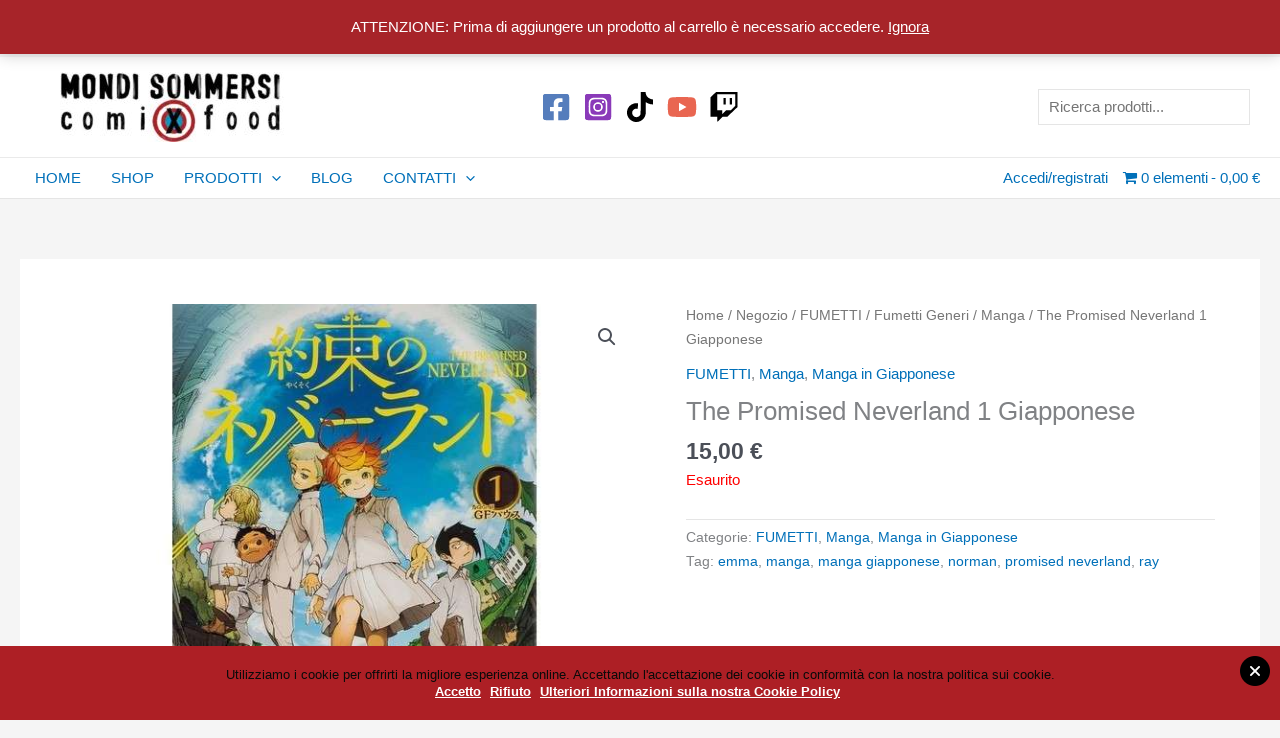

--- FILE ---
content_type: text/html; charset=utf-8
request_url: https://www.google.com/recaptcha/api2/anchor?ar=1&k=6LcJF9wZAAAAAL-aCIG0i8CfQXf4qiAjrzN6ednO&co=aHR0cHM6Ly9tb25kaXNvbW1lcnNpLmJpejo0NDM.&hl=en&v=PoyoqOPhxBO7pBk68S4YbpHZ&size=invisible&anchor-ms=20000&execute-ms=30000&cb=h17apto69j5f
body_size: 48753
content:
<!DOCTYPE HTML><html dir="ltr" lang="en"><head><meta http-equiv="Content-Type" content="text/html; charset=UTF-8">
<meta http-equiv="X-UA-Compatible" content="IE=edge">
<title>reCAPTCHA</title>
<style type="text/css">
/* cyrillic-ext */
@font-face {
  font-family: 'Roboto';
  font-style: normal;
  font-weight: 400;
  font-stretch: 100%;
  src: url(//fonts.gstatic.com/s/roboto/v48/KFO7CnqEu92Fr1ME7kSn66aGLdTylUAMa3GUBHMdazTgWw.woff2) format('woff2');
  unicode-range: U+0460-052F, U+1C80-1C8A, U+20B4, U+2DE0-2DFF, U+A640-A69F, U+FE2E-FE2F;
}
/* cyrillic */
@font-face {
  font-family: 'Roboto';
  font-style: normal;
  font-weight: 400;
  font-stretch: 100%;
  src: url(//fonts.gstatic.com/s/roboto/v48/KFO7CnqEu92Fr1ME7kSn66aGLdTylUAMa3iUBHMdazTgWw.woff2) format('woff2');
  unicode-range: U+0301, U+0400-045F, U+0490-0491, U+04B0-04B1, U+2116;
}
/* greek-ext */
@font-face {
  font-family: 'Roboto';
  font-style: normal;
  font-weight: 400;
  font-stretch: 100%;
  src: url(//fonts.gstatic.com/s/roboto/v48/KFO7CnqEu92Fr1ME7kSn66aGLdTylUAMa3CUBHMdazTgWw.woff2) format('woff2');
  unicode-range: U+1F00-1FFF;
}
/* greek */
@font-face {
  font-family: 'Roboto';
  font-style: normal;
  font-weight: 400;
  font-stretch: 100%;
  src: url(//fonts.gstatic.com/s/roboto/v48/KFO7CnqEu92Fr1ME7kSn66aGLdTylUAMa3-UBHMdazTgWw.woff2) format('woff2');
  unicode-range: U+0370-0377, U+037A-037F, U+0384-038A, U+038C, U+038E-03A1, U+03A3-03FF;
}
/* math */
@font-face {
  font-family: 'Roboto';
  font-style: normal;
  font-weight: 400;
  font-stretch: 100%;
  src: url(//fonts.gstatic.com/s/roboto/v48/KFO7CnqEu92Fr1ME7kSn66aGLdTylUAMawCUBHMdazTgWw.woff2) format('woff2');
  unicode-range: U+0302-0303, U+0305, U+0307-0308, U+0310, U+0312, U+0315, U+031A, U+0326-0327, U+032C, U+032F-0330, U+0332-0333, U+0338, U+033A, U+0346, U+034D, U+0391-03A1, U+03A3-03A9, U+03B1-03C9, U+03D1, U+03D5-03D6, U+03F0-03F1, U+03F4-03F5, U+2016-2017, U+2034-2038, U+203C, U+2040, U+2043, U+2047, U+2050, U+2057, U+205F, U+2070-2071, U+2074-208E, U+2090-209C, U+20D0-20DC, U+20E1, U+20E5-20EF, U+2100-2112, U+2114-2115, U+2117-2121, U+2123-214F, U+2190, U+2192, U+2194-21AE, U+21B0-21E5, U+21F1-21F2, U+21F4-2211, U+2213-2214, U+2216-22FF, U+2308-230B, U+2310, U+2319, U+231C-2321, U+2336-237A, U+237C, U+2395, U+239B-23B7, U+23D0, U+23DC-23E1, U+2474-2475, U+25AF, U+25B3, U+25B7, U+25BD, U+25C1, U+25CA, U+25CC, U+25FB, U+266D-266F, U+27C0-27FF, U+2900-2AFF, U+2B0E-2B11, U+2B30-2B4C, U+2BFE, U+3030, U+FF5B, U+FF5D, U+1D400-1D7FF, U+1EE00-1EEFF;
}
/* symbols */
@font-face {
  font-family: 'Roboto';
  font-style: normal;
  font-weight: 400;
  font-stretch: 100%;
  src: url(//fonts.gstatic.com/s/roboto/v48/KFO7CnqEu92Fr1ME7kSn66aGLdTylUAMaxKUBHMdazTgWw.woff2) format('woff2');
  unicode-range: U+0001-000C, U+000E-001F, U+007F-009F, U+20DD-20E0, U+20E2-20E4, U+2150-218F, U+2190, U+2192, U+2194-2199, U+21AF, U+21E6-21F0, U+21F3, U+2218-2219, U+2299, U+22C4-22C6, U+2300-243F, U+2440-244A, U+2460-24FF, U+25A0-27BF, U+2800-28FF, U+2921-2922, U+2981, U+29BF, U+29EB, U+2B00-2BFF, U+4DC0-4DFF, U+FFF9-FFFB, U+10140-1018E, U+10190-1019C, U+101A0, U+101D0-101FD, U+102E0-102FB, U+10E60-10E7E, U+1D2C0-1D2D3, U+1D2E0-1D37F, U+1F000-1F0FF, U+1F100-1F1AD, U+1F1E6-1F1FF, U+1F30D-1F30F, U+1F315, U+1F31C, U+1F31E, U+1F320-1F32C, U+1F336, U+1F378, U+1F37D, U+1F382, U+1F393-1F39F, U+1F3A7-1F3A8, U+1F3AC-1F3AF, U+1F3C2, U+1F3C4-1F3C6, U+1F3CA-1F3CE, U+1F3D4-1F3E0, U+1F3ED, U+1F3F1-1F3F3, U+1F3F5-1F3F7, U+1F408, U+1F415, U+1F41F, U+1F426, U+1F43F, U+1F441-1F442, U+1F444, U+1F446-1F449, U+1F44C-1F44E, U+1F453, U+1F46A, U+1F47D, U+1F4A3, U+1F4B0, U+1F4B3, U+1F4B9, U+1F4BB, U+1F4BF, U+1F4C8-1F4CB, U+1F4D6, U+1F4DA, U+1F4DF, U+1F4E3-1F4E6, U+1F4EA-1F4ED, U+1F4F7, U+1F4F9-1F4FB, U+1F4FD-1F4FE, U+1F503, U+1F507-1F50B, U+1F50D, U+1F512-1F513, U+1F53E-1F54A, U+1F54F-1F5FA, U+1F610, U+1F650-1F67F, U+1F687, U+1F68D, U+1F691, U+1F694, U+1F698, U+1F6AD, U+1F6B2, U+1F6B9-1F6BA, U+1F6BC, U+1F6C6-1F6CF, U+1F6D3-1F6D7, U+1F6E0-1F6EA, U+1F6F0-1F6F3, U+1F6F7-1F6FC, U+1F700-1F7FF, U+1F800-1F80B, U+1F810-1F847, U+1F850-1F859, U+1F860-1F887, U+1F890-1F8AD, U+1F8B0-1F8BB, U+1F8C0-1F8C1, U+1F900-1F90B, U+1F93B, U+1F946, U+1F984, U+1F996, U+1F9E9, U+1FA00-1FA6F, U+1FA70-1FA7C, U+1FA80-1FA89, U+1FA8F-1FAC6, U+1FACE-1FADC, U+1FADF-1FAE9, U+1FAF0-1FAF8, U+1FB00-1FBFF;
}
/* vietnamese */
@font-face {
  font-family: 'Roboto';
  font-style: normal;
  font-weight: 400;
  font-stretch: 100%;
  src: url(//fonts.gstatic.com/s/roboto/v48/KFO7CnqEu92Fr1ME7kSn66aGLdTylUAMa3OUBHMdazTgWw.woff2) format('woff2');
  unicode-range: U+0102-0103, U+0110-0111, U+0128-0129, U+0168-0169, U+01A0-01A1, U+01AF-01B0, U+0300-0301, U+0303-0304, U+0308-0309, U+0323, U+0329, U+1EA0-1EF9, U+20AB;
}
/* latin-ext */
@font-face {
  font-family: 'Roboto';
  font-style: normal;
  font-weight: 400;
  font-stretch: 100%;
  src: url(//fonts.gstatic.com/s/roboto/v48/KFO7CnqEu92Fr1ME7kSn66aGLdTylUAMa3KUBHMdazTgWw.woff2) format('woff2');
  unicode-range: U+0100-02BA, U+02BD-02C5, U+02C7-02CC, U+02CE-02D7, U+02DD-02FF, U+0304, U+0308, U+0329, U+1D00-1DBF, U+1E00-1E9F, U+1EF2-1EFF, U+2020, U+20A0-20AB, U+20AD-20C0, U+2113, U+2C60-2C7F, U+A720-A7FF;
}
/* latin */
@font-face {
  font-family: 'Roboto';
  font-style: normal;
  font-weight: 400;
  font-stretch: 100%;
  src: url(//fonts.gstatic.com/s/roboto/v48/KFO7CnqEu92Fr1ME7kSn66aGLdTylUAMa3yUBHMdazQ.woff2) format('woff2');
  unicode-range: U+0000-00FF, U+0131, U+0152-0153, U+02BB-02BC, U+02C6, U+02DA, U+02DC, U+0304, U+0308, U+0329, U+2000-206F, U+20AC, U+2122, U+2191, U+2193, U+2212, U+2215, U+FEFF, U+FFFD;
}
/* cyrillic-ext */
@font-face {
  font-family: 'Roboto';
  font-style: normal;
  font-weight: 500;
  font-stretch: 100%;
  src: url(//fonts.gstatic.com/s/roboto/v48/KFO7CnqEu92Fr1ME7kSn66aGLdTylUAMa3GUBHMdazTgWw.woff2) format('woff2');
  unicode-range: U+0460-052F, U+1C80-1C8A, U+20B4, U+2DE0-2DFF, U+A640-A69F, U+FE2E-FE2F;
}
/* cyrillic */
@font-face {
  font-family: 'Roboto';
  font-style: normal;
  font-weight: 500;
  font-stretch: 100%;
  src: url(//fonts.gstatic.com/s/roboto/v48/KFO7CnqEu92Fr1ME7kSn66aGLdTylUAMa3iUBHMdazTgWw.woff2) format('woff2');
  unicode-range: U+0301, U+0400-045F, U+0490-0491, U+04B0-04B1, U+2116;
}
/* greek-ext */
@font-face {
  font-family: 'Roboto';
  font-style: normal;
  font-weight: 500;
  font-stretch: 100%;
  src: url(//fonts.gstatic.com/s/roboto/v48/KFO7CnqEu92Fr1ME7kSn66aGLdTylUAMa3CUBHMdazTgWw.woff2) format('woff2');
  unicode-range: U+1F00-1FFF;
}
/* greek */
@font-face {
  font-family: 'Roboto';
  font-style: normal;
  font-weight: 500;
  font-stretch: 100%;
  src: url(//fonts.gstatic.com/s/roboto/v48/KFO7CnqEu92Fr1ME7kSn66aGLdTylUAMa3-UBHMdazTgWw.woff2) format('woff2');
  unicode-range: U+0370-0377, U+037A-037F, U+0384-038A, U+038C, U+038E-03A1, U+03A3-03FF;
}
/* math */
@font-face {
  font-family: 'Roboto';
  font-style: normal;
  font-weight: 500;
  font-stretch: 100%;
  src: url(//fonts.gstatic.com/s/roboto/v48/KFO7CnqEu92Fr1ME7kSn66aGLdTylUAMawCUBHMdazTgWw.woff2) format('woff2');
  unicode-range: U+0302-0303, U+0305, U+0307-0308, U+0310, U+0312, U+0315, U+031A, U+0326-0327, U+032C, U+032F-0330, U+0332-0333, U+0338, U+033A, U+0346, U+034D, U+0391-03A1, U+03A3-03A9, U+03B1-03C9, U+03D1, U+03D5-03D6, U+03F0-03F1, U+03F4-03F5, U+2016-2017, U+2034-2038, U+203C, U+2040, U+2043, U+2047, U+2050, U+2057, U+205F, U+2070-2071, U+2074-208E, U+2090-209C, U+20D0-20DC, U+20E1, U+20E5-20EF, U+2100-2112, U+2114-2115, U+2117-2121, U+2123-214F, U+2190, U+2192, U+2194-21AE, U+21B0-21E5, U+21F1-21F2, U+21F4-2211, U+2213-2214, U+2216-22FF, U+2308-230B, U+2310, U+2319, U+231C-2321, U+2336-237A, U+237C, U+2395, U+239B-23B7, U+23D0, U+23DC-23E1, U+2474-2475, U+25AF, U+25B3, U+25B7, U+25BD, U+25C1, U+25CA, U+25CC, U+25FB, U+266D-266F, U+27C0-27FF, U+2900-2AFF, U+2B0E-2B11, U+2B30-2B4C, U+2BFE, U+3030, U+FF5B, U+FF5D, U+1D400-1D7FF, U+1EE00-1EEFF;
}
/* symbols */
@font-face {
  font-family: 'Roboto';
  font-style: normal;
  font-weight: 500;
  font-stretch: 100%;
  src: url(//fonts.gstatic.com/s/roboto/v48/KFO7CnqEu92Fr1ME7kSn66aGLdTylUAMaxKUBHMdazTgWw.woff2) format('woff2');
  unicode-range: U+0001-000C, U+000E-001F, U+007F-009F, U+20DD-20E0, U+20E2-20E4, U+2150-218F, U+2190, U+2192, U+2194-2199, U+21AF, U+21E6-21F0, U+21F3, U+2218-2219, U+2299, U+22C4-22C6, U+2300-243F, U+2440-244A, U+2460-24FF, U+25A0-27BF, U+2800-28FF, U+2921-2922, U+2981, U+29BF, U+29EB, U+2B00-2BFF, U+4DC0-4DFF, U+FFF9-FFFB, U+10140-1018E, U+10190-1019C, U+101A0, U+101D0-101FD, U+102E0-102FB, U+10E60-10E7E, U+1D2C0-1D2D3, U+1D2E0-1D37F, U+1F000-1F0FF, U+1F100-1F1AD, U+1F1E6-1F1FF, U+1F30D-1F30F, U+1F315, U+1F31C, U+1F31E, U+1F320-1F32C, U+1F336, U+1F378, U+1F37D, U+1F382, U+1F393-1F39F, U+1F3A7-1F3A8, U+1F3AC-1F3AF, U+1F3C2, U+1F3C4-1F3C6, U+1F3CA-1F3CE, U+1F3D4-1F3E0, U+1F3ED, U+1F3F1-1F3F3, U+1F3F5-1F3F7, U+1F408, U+1F415, U+1F41F, U+1F426, U+1F43F, U+1F441-1F442, U+1F444, U+1F446-1F449, U+1F44C-1F44E, U+1F453, U+1F46A, U+1F47D, U+1F4A3, U+1F4B0, U+1F4B3, U+1F4B9, U+1F4BB, U+1F4BF, U+1F4C8-1F4CB, U+1F4D6, U+1F4DA, U+1F4DF, U+1F4E3-1F4E6, U+1F4EA-1F4ED, U+1F4F7, U+1F4F9-1F4FB, U+1F4FD-1F4FE, U+1F503, U+1F507-1F50B, U+1F50D, U+1F512-1F513, U+1F53E-1F54A, U+1F54F-1F5FA, U+1F610, U+1F650-1F67F, U+1F687, U+1F68D, U+1F691, U+1F694, U+1F698, U+1F6AD, U+1F6B2, U+1F6B9-1F6BA, U+1F6BC, U+1F6C6-1F6CF, U+1F6D3-1F6D7, U+1F6E0-1F6EA, U+1F6F0-1F6F3, U+1F6F7-1F6FC, U+1F700-1F7FF, U+1F800-1F80B, U+1F810-1F847, U+1F850-1F859, U+1F860-1F887, U+1F890-1F8AD, U+1F8B0-1F8BB, U+1F8C0-1F8C1, U+1F900-1F90B, U+1F93B, U+1F946, U+1F984, U+1F996, U+1F9E9, U+1FA00-1FA6F, U+1FA70-1FA7C, U+1FA80-1FA89, U+1FA8F-1FAC6, U+1FACE-1FADC, U+1FADF-1FAE9, U+1FAF0-1FAF8, U+1FB00-1FBFF;
}
/* vietnamese */
@font-face {
  font-family: 'Roboto';
  font-style: normal;
  font-weight: 500;
  font-stretch: 100%;
  src: url(//fonts.gstatic.com/s/roboto/v48/KFO7CnqEu92Fr1ME7kSn66aGLdTylUAMa3OUBHMdazTgWw.woff2) format('woff2');
  unicode-range: U+0102-0103, U+0110-0111, U+0128-0129, U+0168-0169, U+01A0-01A1, U+01AF-01B0, U+0300-0301, U+0303-0304, U+0308-0309, U+0323, U+0329, U+1EA0-1EF9, U+20AB;
}
/* latin-ext */
@font-face {
  font-family: 'Roboto';
  font-style: normal;
  font-weight: 500;
  font-stretch: 100%;
  src: url(//fonts.gstatic.com/s/roboto/v48/KFO7CnqEu92Fr1ME7kSn66aGLdTylUAMa3KUBHMdazTgWw.woff2) format('woff2');
  unicode-range: U+0100-02BA, U+02BD-02C5, U+02C7-02CC, U+02CE-02D7, U+02DD-02FF, U+0304, U+0308, U+0329, U+1D00-1DBF, U+1E00-1E9F, U+1EF2-1EFF, U+2020, U+20A0-20AB, U+20AD-20C0, U+2113, U+2C60-2C7F, U+A720-A7FF;
}
/* latin */
@font-face {
  font-family: 'Roboto';
  font-style: normal;
  font-weight: 500;
  font-stretch: 100%;
  src: url(//fonts.gstatic.com/s/roboto/v48/KFO7CnqEu92Fr1ME7kSn66aGLdTylUAMa3yUBHMdazQ.woff2) format('woff2');
  unicode-range: U+0000-00FF, U+0131, U+0152-0153, U+02BB-02BC, U+02C6, U+02DA, U+02DC, U+0304, U+0308, U+0329, U+2000-206F, U+20AC, U+2122, U+2191, U+2193, U+2212, U+2215, U+FEFF, U+FFFD;
}
/* cyrillic-ext */
@font-face {
  font-family: 'Roboto';
  font-style: normal;
  font-weight: 900;
  font-stretch: 100%;
  src: url(//fonts.gstatic.com/s/roboto/v48/KFO7CnqEu92Fr1ME7kSn66aGLdTylUAMa3GUBHMdazTgWw.woff2) format('woff2');
  unicode-range: U+0460-052F, U+1C80-1C8A, U+20B4, U+2DE0-2DFF, U+A640-A69F, U+FE2E-FE2F;
}
/* cyrillic */
@font-face {
  font-family: 'Roboto';
  font-style: normal;
  font-weight: 900;
  font-stretch: 100%;
  src: url(//fonts.gstatic.com/s/roboto/v48/KFO7CnqEu92Fr1ME7kSn66aGLdTylUAMa3iUBHMdazTgWw.woff2) format('woff2');
  unicode-range: U+0301, U+0400-045F, U+0490-0491, U+04B0-04B1, U+2116;
}
/* greek-ext */
@font-face {
  font-family: 'Roboto';
  font-style: normal;
  font-weight: 900;
  font-stretch: 100%;
  src: url(//fonts.gstatic.com/s/roboto/v48/KFO7CnqEu92Fr1ME7kSn66aGLdTylUAMa3CUBHMdazTgWw.woff2) format('woff2');
  unicode-range: U+1F00-1FFF;
}
/* greek */
@font-face {
  font-family: 'Roboto';
  font-style: normal;
  font-weight: 900;
  font-stretch: 100%;
  src: url(//fonts.gstatic.com/s/roboto/v48/KFO7CnqEu92Fr1ME7kSn66aGLdTylUAMa3-UBHMdazTgWw.woff2) format('woff2');
  unicode-range: U+0370-0377, U+037A-037F, U+0384-038A, U+038C, U+038E-03A1, U+03A3-03FF;
}
/* math */
@font-face {
  font-family: 'Roboto';
  font-style: normal;
  font-weight: 900;
  font-stretch: 100%;
  src: url(//fonts.gstatic.com/s/roboto/v48/KFO7CnqEu92Fr1ME7kSn66aGLdTylUAMawCUBHMdazTgWw.woff2) format('woff2');
  unicode-range: U+0302-0303, U+0305, U+0307-0308, U+0310, U+0312, U+0315, U+031A, U+0326-0327, U+032C, U+032F-0330, U+0332-0333, U+0338, U+033A, U+0346, U+034D, U+0391-03A1, U+03A3-03A9, U+03B1-03C9, U+03D1, U+03D5-03D6, U+03F0-03F1, U+03F4-03F5, U+2016-2017, U+2034-2038, U+203C, U+2040, U+2043, U+2047, U+2050, U+2057, U+205F, U+2070-2071, U+2074-208E, U+2090-209C, U+20D0-20DC, U+20E1, U+20E5-20EF, U+2100-2112, U+2114-2115, U+2117-2121, U+2123-214F, U+2190, U+2192, U+2194-21AE, U+21B0-21E5, U+21F1-21F2, U+21F4-2211, U+2213-2214, U+2216-22FF, U+2308-230B, U+2310, U+2319, U+231C-2321, U+2336-237A, U+237C, U+2395, U+239B-23B7, U+23D0, U+23DC-23E1, U+2474-2475, U+25AF, U+25B3, U+25B7, U+25BD, U+25C1, U+25CA, U+25CC, U+25FB, U+266D-266F, U+27C0-27FF, U+2900-2AFF, U+2B0E-2B11, U+2B30-2B4C, U+2BFE, U+3030, U+FF5B, U+FF5D, U+1D400-1D7FF, U+1EE00-1EEFF;
}
/* symbols */
@font-face {
  font-family: 'Roboto';
  font-style: normal;
  font-weight: 900;
  font-stretch: 100%;
  src: url(//fonts.gstatic.com/s/roboto/v48/KFO7CnqEu92Fr1ME7kSn66aGLdTylUAMaxKUBHMdazTgWw.woff2) format('woff2');
  unicode-range: U+0001-000C, U+000E-001F, U+007F-009F, U+20DD-20E0, U+20E2-20E4, U+2150-218F, U+2190, U+2192, U+2194-2199, U+21AF, U+21E6-21F0, U+21F3, U+2218-2219, U+2299, U+22C4-22C6, U+2300-243F, U+2440-244A, U+2460-24FF, U+25A0-27BF, U+2800-28FF, U+2921-2922, U+2981, U+29BF, U+29EB, U+2B00-2BFF, U+4DC0-4DFF, U+FFF9-FFFB, U+10140-1018E, U+10190-1019C, U+101A0, U+101D0-101FD, U+102E0-102FB, U+10E60-10E7E, U+1D2C0-1D2D3, U+1D2E0-1D37F, U+1F000-1F0FF, U+1F100-1F1AD, U+1F1E6-1F1FF, U+1F30D-1F30F, U+1F315, U+1F31C, U+1F31E, U+1F320-1F32C, U+1F336, U+1F378, U+1F37D, U+1F382, U+1F393-1F39F, U+1F3A7-1F3A8, U+1F3AC-1F3AF, U+1F3C2, U+1F3C4-1F3C6, U+1F3CA-1F3CE, U+1F3D4-1F3E0, U+1F3ED, U+1F3F1-1F3F3, U+1F3F5-1F3F7, U+1F408, U+1F415, U+1F41F, U+1F426, U+1F43F, U+1F441-1F442, U+1F444, U+1F446-1F449, U+1F44C-1F44E, U+1F453, U+1F46A, U+1F47D, U+1F4A3, U+1F4B0, U+1F4B3, U+1F4B9, U+1F4BB, U+1F4BF, U+1F4C8-1F4CB, U+1F4D6, U+1F4DA, U+1F4DF, U+1F4E3-1F4E6, U+1F4EA-1F4ED, U+1F4F7, U+1F4F9-1F4FB, U+1F4FD-1F4FE, U+1F503, U+1F507-1F50B, U+1F50D, U+1F512-1F513, U+1F53E-1F54A, U+1F54F-1F5FA, U+1F610, U+1F650-1F67F, U+1F687, U+1F68D, U+1F691, U+1F694, U+1F698, U+1F6AD, U+1F6B2, U+1F6B9-1F6BA, U+1F6BC, U+1F6C6-1F6CF, U+1F6D3-1F6D7, U+1F6E0-1F6EA, U+1F6F0-1F6F3, U+1F6F7-1F6FC, U+1F700-1F7FF, U+1F800-1F80B, U+1F810-1F847, U+1F850-1F859, U+1F860-1F887, U+1F890-1F8AD, U+1F8B0-1F8BB, U+1F8C0-1F8C1, U+1F900-1F90B, U+1F93B, U+1F946, U+1F984, U+1F996, U+1F9E9, U+1FA00-1FA6F, U+1FA70-1FA7C, U+1FA80-1FA89, U+1FA8F-1FAC6, U+1FACE-1FADC, U+1FADF-1FAE9, U+1FAF0-1FAF8, U+1FB00-1FBFF;
}
/* vietnamese */
@font-face {
  font-family: 'Roboto';
  font-style: normal;
  font-weight: 900;
  font-stretch: 100%;
  src: url(//fonts.gstatic.com/s/roboto/v48/KFO7CnqEu92Fr1ME7kSn66aGLdTylUAMa3OUBHMdazTgWw.woff2) format('woff2');
  unicode-range: U+0102-0103, U+0110-0111, U+0128-0129, U+0168-0169, U+01A0-01A1, U+01AF-01B0, U+0300-0301, U+0303-0304, U+0308-0309, U+0323, U+0329, U+1EA0-1EF9, U+20AB;
}
/* latin-ext */
@font-face {
  font-family: 'Roboto';
  font-style: normal;
  font-weight: 900;
  font-stretch: 100%;
  src: url(//fonts.gstatic.com/s/roboto/v48/KFO7CnqEu92Fr1ME7kSn66aGLdTylUAMa3KUBHMdazTgWw.woff2) format('woff2');
  unicode-range: U+0100-02BA, U+02BD-02C5, U+02C7-02CC, U+02CE-02D7, U+02DD-02FF, U+0304, U+0308, U+0329, U+1D00-1DBF, U+1E00-1E9F, U+1EF2-1EFF, U+2020, U+20A0-20AB, U+20AD-20C0, U+2113, U+2C60-2C7F, U+A720-A7FF;
}
/* latin */
@font-face {
  font-family: 'Roboto';
  font-style: normal;
  font-weight: 900;
  font-stretch: 100%;
  src: url(//fonts.gstatic.com/s/roboto/v48/KFO7CnqEu92Fr1ME7kSn66aGLdTylUAMa3yUBHMdazQ.woff2) format('woff2');
  unicode-range: U+0000-00FF, U+0131, U+0152-0153, U+02BB-02BC, U+02C6, U+02DA, U+02DC, U+0304, U+0308, U+0329, U+2000-206F, U+20AC, U+2122, U+2191, U+2193, U+2212, U+2215, U+FEFF, U+FFFD;
}

</style>
<link rel="stylesheet" type="text/css" href="https://www.gstatic.com/recaptcha/releases/PoyoqOPhxBO7pBk68S4YbpHZ/styles__ltr.css">
<script nonce="Px1ANANuUVAuQhyEqecb9Q" type="text/javascript">window['__recaptcha_api'] = 'https://www.google.com/recaptcha/api2/';</script>
<script type="text/javascript" src="https://www.gstatic.com/recaptcha/releases/PoyoqOPhxBO7pBk68S4YbpHZ/recaptcha__en.js" nonce="Px1ANANuUVAuQhyEqecb9Q">
      
    </script></head>
<body><div id="rc-anchor-alert" class="rc-anchor-alert"></div>
<input type="hidden" id="recaptcha-token" value="[base64]">
<script type="text/javascript" nonce="Px1ANANuUVAuQhyEqecb9Q">
      recaptcha.anchor.Main.init("[\x22ainput\x22,[\x22bgdata\x22,\x22\x22,\[base64]/[base64]/[base64]/[base64]/[base64]/[base64]/KGcoTywyNTMsTy5PKSxVRyhPLEMpKTpnKE8sMjUzLEMpLE8pKSxsKSksTykpfSxieT1mdW5jdGlvbihDLE8sdSxsKXtmb3IobD0odT1SKEMpLDApO08+MDtPLS0pbD1sPDw4fFooQyk7ZyhDLHUsbCl9LFVHPWZ1bmN0aW9uKEMsTyl7Qy5pLmxlbmd0aD4xMDQ/[base64]/[base64]/[base64]/[base64]/[base64]/[base64]/[base64]\\u003d\x22,\[base64]\x22,\x22aAHCtVRxw47Ct3oDwpUKw4bCvh/Dn8KhRTU9wrsxwp4qS8Oyw4JFw5jDnsKsEB8BcVoMZgIeAwrDpMOLKUJ4w5fDhcO3w7LDk8Oiw6lPw7zCj8OQw4bDgMO9A1ppw7dWFsOVw5/[base64]/Dq8KdMsKTwoPCsHRJXcOcwox0WsKdDSzDsWgcDWgWKmTCrsObw5XDgMKEworDqsOFccKEUkcLw6TCk09xwo8+ecKVe33Cs8Kmwo/Ci8Oiw7TDrMOAJMK/H8O5w7fCoTfCrMK8w49MamhUwp7DjsO5SMOJNsKZJMKvwrgBAl4UfxBcQ3zDhhHDiF7Ct8Kbwr/CuHnDgsOYZ8KbZ8O9DRwbwro0NE8LwqkSwq3Cg8OLwohtR23Dg8O5wpvCrUXDt8Olwq5leMOwwrR+GcOMRD/CuQVMwq1lRkrDqD7CmSbCoMOtP8KjMW7DrMOdwqLDjkZhw5bCjcOWwqXCgsOnV8KdJ0ldKsKfw7hoODbCpVXCm2bDrcOpMXcmwplHUAFpZcKcwpXCvsOBUVDCnyY9WCw8On/DlXAyLDbDh3zDqBpeHF/Cu8O6wrLDqsKIwqrCi3UYw5/CpcKEwpcPDcOqV8Khw6AFw4REw6HDtsOFwoFiH1NIUcKLWgAow755wqV5filyew7Cuk3Cn8KXwrJEKC8fwrnCqsOYw4oVw6rCh8OMwrYwWsOGSEDDlgQhQHLDiFTDlsO/wq0qwrhMKQ5RwofCnilfR1lkYsORw4jDtSrDkMOAIsORFRZKeWDCiH/ChMOyw7DCjwnClcK/LcKEw6cmw6jDtMOIw7x4FcOnFcOuw5DCrCVhJwfDjC/Cmm/DkcK3aMOvIRENw4B5BXrCtcKPPsK0w7clwp8cw6kUwp/[base64]/[base64]/DicO4UMO2w5nDpnBMTXPCi8KCWsKaw7XDlh7Dm8OTwozCn8OSSHB/dcKCwrApwp3CvcKawq/CuT3CisKnwrcXXsOOwrYpRcKVw45/a8KCXsKmw4B+a8K5fcKew5PDpiAOwrRlwpMIw7UbOMOtw4RRw78iw7EDwp/Ck8ORwr96LXDDmcK/w6oWbsKCwp0HwoINwq/CskLCp3F2wpDDr8OWw6wkw5cEI8K4ZcOpw6rCuSrCi1zCk1PDosK1UsObNcKefcKKAMOfw7V3w4bCp8KNw5bCm8KHw5fDvMONERQJwr0kQsOgWmrDq8KiSQrDs3I/C8KcSsOFKcK/w4Nzwp8Qw5hDwqc2HlddUSXDriBNwrPDh8O5enHDo1/CkcOww485w4bDhAvCrMObTMKuYRYJCsOceMO1PSXCq0nDqEtSU8KBw6DDkMKBwpTDhyzDvcO3w5fDgmjCrh4Jw5B0w7xGwq95wq3DusKEw43CiMO5wps/HQ0UcSPCusOwwrdWUsKHczhUw4AKwqTDnsKTw5ZBw5NKwozDlcOMw7rCisKMwpYLGAnDoGDCnTUNw7sLw4pjw47Dq2Y6wp8QYcKaf8OmwqTCiS5bdsK0HsOAwrxYw6h+w5Yyw4rDiXMOwolvGAdpAsOCX8O2woLDg38WdcOgNkVHDFx/[base64]/CpMKtesOFwphIwo/[base64]/wqkxT8OmwpTCncO0ExTDmMOsw6wcG8OHJUR5w5N+WsOnFR0jVgQyw4MkGDEbRcOhccOHccO6wqXDs8O/w5Rcw6AOKMOcwr1IFU0EwpPCi3w+BcKqYUIuw6HDoMKywr1Nw67CrMKUecOSw7TDrjTCs8OHcMOdw7HDmUzCsy3Ct8OEwrFCwpXDimXDtMONUcOqBFvDisOcIMKMKMO9w78rw7p3w4ArbnzChH3CuTfCssOULVlNJgvCty8IwpA9fCbCvMK/RiAgK8Kuw4Rxw7PCmWPDlcKDw41Xw5DDk8O/wrJODcOXwqBLw4bDksOAemzCuRTDnMKzwoM9eFTCp8K8OlPDqMOHasOeQCtAK8KowrbDmMOsPHnCicKFw4oUXRjDn8KvKXbCqsKBC1vDj8K/wqpDwqfDpnTDtgJZw40eGcKswqNewq9SLcOnIRIPaEdgUMOYFlYSd8OGw68mfhzCgW3Clwg5URYAw4XDrcKoV8OAw5w9FsKPwox1VwrCtxXCpURJw6t0w5XCrgHCnMK8w6LDgCHCqWzCsTk9AMO1U8KrwociSUHDv8K2EsKFwpzCkExww4/DjsKEbAZ0wpYPb8Kmw4Nxw6nDvgPDoW3DqUrDrzwew6RHLzfCqDTDjcKuw6ZmSm/DpsOlVEUZwoXChcOVw7jDrDcSa8KYw7JCw74aPcOGIsOoR8K2wpQyOsOfXsKnQ8Ohw53CqsK6ay4meBRYNSRawrtXwr7DgsKMesOaSC7Do8KWY2QTWMOfH8KIw57CpsOFax94w4LCjQ7Dmk3CucOrwp/Cszkaw6wFBTnCgkbDocKjwqU9AAg6ODPDlkXCvyvCrcKFZMKHwo3CjQkAwpbClsOBbcK+DcO4wqhRDsO4RElYKcOEwpYeGS1pWMOdw4UIBn5Kw7PDoGsCw6/DnMK1PMOaYFXDvSwdRH/[base64]/DicOIRcK/Oi9UZ2TClRHDuMKYKVgNRxJ3fFTCjQxMcE8HwoTChsK5BsONAlQ1wr/[base64]/[base64]/[base64]/CjFzCt8Onw7oVbW1VwodYIMKQX8OywotpT1EMSMKawqQ8QXZ9IC/Dvh7Dt8OcDcOOw5YlwqRnV8Kvw4keAcOwwq43NDPDq8K/fMKKw6HDs8OYwqDCpi7Dq8KNw7t5BMKbeMKJbBzCoyvCncK4GX/DksKIG8KVAFrDosOxJz8fw7jDlsK1e8OXYUnCoB/Ci8KWwpzDh28rUUo/wrk6wq8Cw4LCnXvCu8KywoDDkwNIIy4IwrYEByEAUgrCj8OLDsK8E1tNPWXDhMKnHQTDjcKreR3DlMKFC8OfwrUNwoY+axPCocKswr3Cn8ONw6nDgcOWw6LCgsKAwrfCmsOMeMKSYxHDq03ClcOVX8O5wrwFdAhxGW/DlFEkezzCim59w4VgcnReLMKAwr3DiMOVwpjCnkPDilLCg0N+bsOXVsKMwppOEnvChBdxwphrwo7CjgVzwqnCpAXDlTgrRjLDhw/DuhRcwoELTcK9McKMCB/DlMOJwpzChsK7wqbDlsOKBcKeTMOiwqhGwr3DhMK0wowww7rDgsKGBmfCjTguwpPDvzPCqXHCoMKywr8WwoTCtHPCiiltB8OKwqrCtMO+ACjCu8O5wqZJw73DlQ3Cg8ObL8O1wrbDuMO/wrkVN8OUPcOzw7jDvGbDtsO9wrvCgHjDnDYUYMOoXMONdMK+w4kiworDjDQvNMOCw4LCqHkgFMKKwqTDi8OYKMKzwpzDh8Oew79keTF0wpcLFMOzw6PCoTp0woXCjVLCq03CpcKEw6UiNMKFwr1fdQt7w5/[base64]/DicK/w7ssw7/Ck8KmUkLCv8Otw4XDomICKHDDl8O5w7h/[base64]/CuMOSw79uZcOLwrAoUMOfw54bwpdYO8KgDGXDiFPCs8KuISI5w5EvXQzCugd2wqzCkMOOB8KyEsO0PMKqw4DCj8Opwo9mwoFocAPDmkROQn5Xw4ReSsKGwqcrwrXDkjUEJ8KXESFDecKEwrzCtRARwpAWKXHDqnfCgFPCkDXDjMKzS8OmwowFDWNMw6RSwqskwoZuFV/ChMKEHVLDiWEbOcOOw57DphtlYyzChCbCm8ORwoobwptfCm9LIMKWwrFmwqZ0wphaKhxEb8K2wqNDw7/Ch8OydMOxIAJHLcKtDzl5LxLClMO2ZMOAF8OpBsKmw4TDjMKLw5k2w4N+w7TConYceWpSw4XCj8KPwoJBw5cIU2d1wo/DkUXCtsOGOlvCpsObwrLCvTLCnyHDn8K8DsOiTMOlaMK9wrltwqZ1DULCpcOYesOuOSlWAcKsJMKwwqbCisOww4RnSn7ChsKDwpliT8Kyw5/[base64]/[base64]/[base64]/DoATDmsO4wqAFwpDDjMK1AsOEdMOfDmfCvywPwrTCiMObwofCmMOuMsO6exENwrIgOUjDscKwwoJEw7LCm1XDnlDDksORUsO8woIKw7RSBX7CjmXCmAFFRw3CqXzDtsKDRG7Dk0d0w7TCtsOlw4HCvXBNw4tJKG/[base64]/KlRra1zCtMKgw4oJd2soGMKsw57Csi4AKQcCCcKsw4TCnMOowqnDv8KYCMOnw5bDvsKzTGTCrMOPw6LCs8KEwqV8XMOEwpLCp1XDgS7Dh8OBw5XDnyjDr0wsWl1Pw6dHNsO8JsObw5ppw59owofDkMOkwr8mw6PDtB8gw7RMUcOyMjTDgjx/w6ZDwplDSQPCugEfwrQ3QMOiwpcbNsOywqBewqRLMcKnG2lHF8KfRMKOQmoWwqpHX3PDu8OrK8Orwr/Cji/[base64]/DvQJHw4rDsH8WwqnCv8Ksw6nDnxzDvCvDmlsCfQoGworCm2Mew53CrMOfwqDCq0c8wopaDFDCqWBxwr3DqMKxcyfCv8K2ehLCgR/[base64]/Du8Oyw6vCnSbDhMO/w7d3woDCv8O1w6hODXnCmcKWMMOFNsKZFcOmFcKkMcOeLy9nOhHCgUrCnsOjbkvCocKrw5TCq8Opw6bClwzCsQI4w4HChhkLbyrDnlIUw63Cu0jDlRBAVFDDkQpZJcOnw749I0rCu8OIIsOhwrnCucKmwr/CksOzwqEZwqUFwpfCqngjFl0IDMKawpNCw7dYwrZpwozCscOYPMKiBcOOXH5sSn48wqpYb8KDLsOfXsOzwoEqw5BxwqPDryJrC8Kjw7HDlsObw5gdwpTCuUjDu8KDTMKiHHAdXl3CtMOHw7XDvcKKwoXChyTDs1gUw5M2csK+wozDiB/[base64]/DpcOnw4vCgsOowpUxNcK0YjHCoMKJwpjDrHdmNMKBLCvDpFnChcOqYksfw5pMPcO/wo7CildpCXpjwrTDjTvDlcKkw73CgRXCp8OeEmzDolUmw5Vlwq/CjhXDiMKAwprDmcK5NWAFCcK7YH8RwpHDvsOjQH4Lw64vw6/Ck8OefHANKcOwwqMpfcKJZzkPw4LCksOtwrtsQcOAUsKcwqIxw54AYMOfw44ww5jCqMO7G1LCk8KGw4Vlw5Nyw4jCvcKmcFFEFsOAAsKxMHbDqwHDjsKHwoAAwqlHw4PChmwCTXHDq8KIwqPDpMKzw4PCqXk6Em1dw5IHw7LDoHB9XSDCp1/Dv8KBw6HDqjfCgMOzBmDCicK6cxXDi8Obw44JYsOXw7fCklTDncOwPMKXX8O2wprDlGrCiMKCXMKNw7XDsQsVw6BkcMKewrvDt0EHwrY2wr3DhGbDryNOw6bCpHPCmyIqFcKiHD3CoDFbB8KFDVsaG8KmOMKCTlnCkw/ClMOuV2QFw4dGwodEEcK4wrfDt8KhbifDk8Oew4wGwqwYwoxFBgzCu8Okw70qwoPCuXjCrxvCmMKsGMKqc35RfWMOw5nCpjwgw5jDscKLwpvDoQxKMkHCssO3H8KRwrNAWjkMTcKlEcOKDiE/VXbDvsOxbF96w5BjwrEmHcKow5LDrsK+BMO3w508dcOEwqLDvVXDsxFpKFxNMsOLw5gJwphRS0lAw4fDtRDCssOdLMOcahjCq8Kiw40iw6sTPMOgMXzCm37CsMKfwqpWXMO6JkcQwoLCt8Oew4Iew5LDtcKJCsKwCj1iwpZPHW9BwrZTwr/CjCvDkjbCgcKywr3DoMKXahLCn8KEVlIXw4TCvB9QwrlgdnBzw6bCh8KUw7HCiMKxIcKVwo7CuMKkRsOfWMKzLMOVwrB/bsKhacOMPMOKQDzCg1jCv3nCncORPBzCg8Ole1TDkMOgGsKLesOAFMOgwrnCmDTDoMKzw5cUCMKoUcOfGBkHeMO7w6/CvcK/w7xGwpjDtj7CvcOIASrDksKcZABAwpDDm8ObwqIkwpXDgTbCuMOMwrxAwqHCncO/AcKZw7Ficx8rUizCmcKAM8K3wprCol3DuMKMwqTCncK5wo/Diy48fj/CiTjChXMFJwFAwrBwScKcGWdbw57CpxzCtFXCmMKJP8KwwqRiRMOjwpfCokTCuTcmw5TDu8K7PFFbwovChGlHVcKPJF3Dr8O4BcOOwqkbwqsuwoU/[base64]/ClcOjwqt1HwHDtXjDux1Kw7BsNMOnwotWDsKxw44Hb8OAGMOIw6AOwrk7aQ3CkcOpXTDDkxHCuT/CiMK3cMO/[base64]/GUtiwpk3wphJwo8wPmkOwoTDjsKjG8OWw4TCk1MLwrMZYjN2w6LCpMKbwqxiw6DDnVsrwpPDjh5cdMOLUMOyw53CnEhewqvCtC0vLgbChAYDw4dHw4XDqh88woczLj/CvcKIwq7CgVnDqsOpwo8AcsKdb8KOaAt4wofDpjLCicK6Uj9qdzEzb3zCvRkAaVI4w6I9ZjQqU8KywqAxwo7ClsOww6bDqsOXXjo9wrHDgcOHKU9gw4zCgmFKbcKWXid9HhDCqsOmw7nChMKCbMO7FR4Rwph6DwPCgsOuB3zClsKlQ8K3W3/DjcOzEy1cZ8OBc0DCm8OmXMOJwqjCqip8wpTCrnx4PMOFOcK+R3Mgw6/Djg51wqoeMC9oKHc3DcKSQG8Ww5EZw5zCgQx5aSvCuTjCjsOmSh4NwpZqwrl8K8OeGX99w7nDu8KEw6Ivw53DuSLDpsOXP0kjUQVOw6Qhd8Okw5TDjAARw4bCiQpRdhHDlsOSw4DCgsOTw5xMw7HDuzNNwqjCmsOEMMKDwowSwoDDrAbDi8OvYQpBGMKFwps1VVM/wpMaM39DNcOkKcKww4TCg8OIFw4fGitzCsKow4dmwoB3MXHCvx4qwoPDnXELwqA3w4nCngY4c2LCoMOwwpxGYMOMwqHDu07DpsOBw6/DrMORTsOdw7/CjF9vwrRue8Kgw73DmsONHSIjw4nDgkrCnsOzHk7Do8OlwrPDucO5wqnDhDjDpMKaw5jCiV0OBVEXSiIyC8KUPVUwNRhZDCHCpRXDrmF0w67CnlRnOMOww7A3wobChSPCmRHDi8KrwptPC2tzUcOeYEXCmcO5G17Dv8KAw7Rew64XG8O4w41CdMOZUwV/acOzwp3DiBFnw4jCoAzCp0/DoWrDpMOBw59jw7LCnyrDugxqw6M7wqTDhsOZwqoSSknDisK8WRBca0dmwp5tA3XCn8KmesOAAjBew5E/[base64]/[base64]/[base64]/wqvDg8OeFMKSwq3CjcKbP8KsNwHDi8KGwppnwrLDh8KOwozDncK6Q8OqLAsgw5EVa8KsccOVKS1Zwp0iGxPDtFQ4HnkFw6vCpcKVwrtPwrTDusObdCbCqGbCgMKlEcK3w6rCiW3ClcODOsOKXMO4QG0rw6QjGcKbDsOTGcKJw5jDni7DrMKZw4AVM8OONh/DtxlWw4YgVMK0bgRdN8KIwqwCcAPClErDryfCmSrChXFbwpEEw5/DohbChCISwopzw4HClDXDlMORb3XConvCksOfwrDDnsKRCmXDisO7wrkiwoTDrsKGw5fDtRhNOSgnw5JCw7gbCg3CjysSw6vCtcKvKDoBCMODwqrCq0MYwpFQfcOpwr48R37CslrDi8OsW8OTCGsJCMK5wrMWworDnyRrD2I1BiBtwojCt0gkw7E0woVtEG/DnMO1wofChigaWMKwMcOlwoEoIHNqw6sLX8KnWcKwI1R8PDvDksK1wqnCm8K/OcOlwq/CrhkjwqXCvMK3G8OHwrcyw5rDiSIww4DClMOhfMKlFMKUwr/CmMK5N8OUwrNrw4bDocKofxYVw6nCkG1pwp9YMWsewr7DnjfDoU/Ds8O3JibCtsOhZWAzeTgfwooBKEI7W8O5AG9fDVk0AjhfEcOiGsOwCcKzEMK1wo81GcKUMMOtaljDiMOfAxTCuDHDh8OwQcOsTjhHTsKnSz/Ci8OEOcOLw7NdW8OJW2vCt2Qrb8KOwpLDq3vCn8KMBi4iJzPCgxV7woIbYcKew7jDuhFYwroGwqXDt17CsFrCiUbDqMKKwq1qJsOhMMK+w6A0wrLDrBfCrMK4woHDssOBDMKfAcOdAyhqwp7CvCTDnSHDrwIjw4hRw4vDjMOHw7F/[base64]/DoMKSwovCvsOewqpzw7IoKnfDqFfDvxPDr8OvwpvCgEobw6AwXmA+wqDDtCHDrXxrI2XCrBB8worCgx7CtsK9w7HDpxPCusKxwrp4wpB1woV/w7vDgsOQw7vCvyJiTA1paR4SwobDiMOKwq7Ck8KFw6rDm0bCvAg2bQh4NcKUL1jDizA+w6bCn8KBLcOewppdPMKEwqnCqMKnwoEkw5TDgMOuw6/DqsOiEMKIehTCsMKew5DCojrDoDPDl8K2wrLDpWZlwqk1w6plwpHDiMK2Ww4ZRivCrcO/Fy7DmMOvw57DpFFvw4vDu3LCksKBwq7DhxHChS9uX1sGw5LCtEfCh1YfCsO1woB6PGXDg08NQ8KVw5zDsBF/wobCkcOpaj3CsFHDp8KRVcOGYHnDisOcHTULd00BaHZ3w5DCpRzCvmxWw7TCiXHCmVZNXsKswoDDvhrDh3IIw6TCncOnPQ/CocOjfcODOGg6bwXDlgBAwqgBwrjDmAjDuikswqbCqMKtZMOfAsKow7XCn8Kmw6ZqDMOeLcK1EXXCrQbDo240DwDCtcOlwp4+XHZnw77Dk3ExX3jCmlQGbsKecGxww67Coi7CvWoHw6NHwrBRQwXDlsKGH24LFhlqw7/Dp0JIwpHDkcKhVCfCuMKswq/[base64]/YsKBEcOSwqXCugNWc3/[base64]/Do8K+wp7Cnz1/SGvDkAN8U8K2w4XCksKywqTCjFrDk1IvUlEUC2B+GH3DkFHCi8KtwpjClMKqKsOWwrLCp8O1Yn/[base64]/wqhrw4ktSHHCgEZtw4lewosNwpNwwr95w5BXL3vDkFfCoMKEw67Ck8Kvw7odw4pvwqpiwojCm8O8XhA9wrtnwplLwqnCjjjDk8Ore8ObDF3CmS5SccOHa05xfMKWwq7DoC3CjQwIw4VrwpTDjcKtwooVTsKEw6hrw7BCCycKw5JxLXwaw5XDow/DgMO0SsOYGcKhEm0zfS9qwpLCiMK3wrtleMOfwq0+woY6w7zCrMO6CAJHFXTCj8Ovw57CiXrDisOeEMK9EsOCWB3CqsKuQMOYGcOaWATDlAx/[base64]/DsMOMwoLCu8OCdSRQAsOSwo9twoUfYzXCp33CucKiwrfDiMKXM8Kcw4PCosORBGoBSAskfMKSTsOmw7rDomPChDMmwr/CrsOAw7TDqyLCql/[base64]/[base64]/wpo7w6InCjbDlkXCq8O1w55fw5TDssO4w6Jjw4Jew5lZwr3CqMO2bsK4GBkYMCPCkcKPwrojwrjDnsKrw7cnXD0bQkcUwp1RSsO6w7AwasKVQXR/woLCkcK7w5PDsGomwq0RwoXDljXCtho4GcKgwqzDjsOfwpNyPhrDvynDn8OEwrJHwowAw4ZBwqg9wpMsWA/CjTJEfhgGKcK0QXXDj8K0FkvCu2sOOWwywp4Hwo/CugoGwrRUFAXCsAxJwrrCnjJCw7rCinzDjRcuGMOFw5jDrWU3wrLDnmFjw7QYGcKNF8O5a8OBWsOdNcKVOE1Kw5FLw7bDpQEvOS4+woXDq8KxbSwAwpHDh3RewqwVw7nDjR3DuXzDtw7Dl8OJF8Kjw4N4w5Eiw64dCcOMwofCgkMqTMOVXV7DrW/[base64]/CtMORw5DCpwLDrD1nwosUScK0wplAw5nCncO0SQDCqsOIwqQiEzRbw7Q5Tilrw41NZ8O7wpHDgcOuTxQwMiLCmMKdw6DDml3DrsOzXMKidVHCrcOwGlbCpQlLIyhgXsKuwrLDkMKuwrbDpz8BDMKMK0zDiVIPwo12w6XCk8KNLy5zPMKwY8O6bA/DuDLDucO9InhrfkQ1wpXCiRzDj33CnAXDusO4JsO9C8KfwrfCvsO2CBFJwpPCkMKNDCNqw4DDtsOvwpPDrsOzZcK6aFlYw787wro7woXDqcKLwoISNFPCusKNw6lZZzQSwqknNMKDVwbCmXlpUWlVw7xmRcKSdcKRw7EOw6peDsOVAi1nwpFRwo7DkMKTYWt/w7/[base64]/CqMKhMFrDuDfCiMOeJMORJFPCpsKiw5oTw7w7wqrCh2UJwrPCix3ClsKEwpNBJDF6w7IuwpzDjcOiTD/CkRHChcKzc8OgeXJZw7bDuWLCh3cYBcOhw6hVVcKmJHBkwp88YMOmYMKfZ8ODT24VwpgOwonDrMOiwpLDr8OLwoJhwo/DgcK8QsOPZ8OnMWPCojrDvVnDhCslwprDgsKNw7wFwqnDuMKmDMOKw7V7w4XCr8O/w5HCmsKnw4fDolTCoXfDmWlKAsKkIMOiLzNxwoNwwoZBwqfCusOBHGLCrVxCMcOSOB3DlEMXGMO4w5rCsMO3w4HDj8ObMxLCvsOiw7YFw4/DigTDqysswpzDl2gawoTCg8O9esKqwrLDi8KALT44wo3CoG49DsOywrggZcOCw7kwVXdxDsOvacK+F0jDugQqwpwVw7rDkcKvwoA5EMOkw6fChcO9wqzDul/[base64]/wpY9YnHDocK2wozCusOfwrgNHsK6w7bDsnoIwpXDmMOUwrLChnsVDcKXwpsNER9MC8OAw4nDocKJwrNiZSxyw4Mmw4jCnDHCozRWRMOAw6LCkAnClsKdR8O1YMOywpNVwrtiE2APw7TChD/CnMOFMsOZw4Vjw5MdOcO8wqdYwpTDmSR4NEMSGTFtw6VEUcK/w6Fqw7HDpMOUw6oqw5vDv1TDksKBwp/DjQPDlzQdw4QrNCbDikJFw4zDo0PCmTHCucOBwp7DisKBD8Kewql2wps8REZ7RHhHw49ewr/CjljDi8ODwrDClcKTwrHDu8KUWFZaMxwUOEd/XWjDmsKIwp4Ew41POMK2ZMORw6nCs8OVMMOGwpzCjV8PHcO3L27CvlAkw7PCvwfCtDgeT8O3w5BSw7/CvFRkNR/[base64]/Cm8OzwqBJUQQZworCgcO/Q2/CqMOkR8Odw6IyBcONDmhtTm7DpcOrVcKLwpzChcOUYlTCkCbDlinCsh9yBcOgIsOHw4PDmcOPw7JGw7tDO38/F8KZwpUxOcK8TRXCo8OzQGrDmmo8YFoDCVrDpMO5woELJjfDicK1fVvDizfCn8KAwoEmB8O5wovCsMKVRsOSHWDDqcKcwqsKwofCp8KMw5TDkX/[base64]/CucKXw4AJwpx9w6ceMsKIw7lrw4FfFB7DrzbCv8OIw70Nw4Ipw6DChsKhP8K1cAXDvsKCKMOeC1/CucK8Jg/DvnN+bQLDuA/Cu3IBXMODHMKawq3DisKcT8K3wqoZw4AsanE8wqU/w7rCuMOLcMKvwookwqQZOMKYwqfCqcK/wrEQMcKIw7sowoPCnxrCscOKw6/[base64]/w63Dq1LCpBJTIkXCjsK7FMOnK1PDikDDjhMtw7fDnWhMM8KCwrdfUS7DusOnwoPDj8Okwr7CqcOTe8OlT8K2b8OXN8O/wpplM8KkMSNbwqnChUrCq8KyZ8KMwqsjfMO+HMOUwqlDw5sCwqnCu8OFchDDrRbCkT44w7fCn0XCksKic8KZwrVMScKIK3V/w6pLJ8KfNHpFZktqw67CqMKOw53CgFwWUcK0wpBhBxrDvRgbesORUMKKw4xlwrdOw74cwo3DucKTEcOadMK/woLDix/DlFwYw63CpsKPGcO0FcOxc8OAEsOvMsOPGcOcK3MBfMOdCVhzLlYZwpdIDcKfw7/Cv8Oqwr/CnmrDmGnDqMO+T8KcU1RrwokgJDJxIsKtw4cLO8OMw5PCqMO+FnQ5UcKQwrLDoGlpw5TDgx7Cg3N5w4lTEngow4/CsTZYemjCmwpBw5XDrxLCvXMjw4hIJcOHw7fDhB7DisKwwpQEwqvDrmYVwo1ve8OKecKtGcKmBWrClyFCVUM5AsO6JgMcw47Csx/DscK6w5rCiMK5Vzosw4xjw5BYZFwUw6zDmBbCq8KoM3XClQnCjFnCusK5GFkLPlo9wqXCvsObNcKTwp/CvcKeBcKzfsOJfwzDrMOLPm3DoMOFfyMyw6gJEgYOwpljwoA8OMO5wrsQw6jCrMOFwpQgGlLDrnh0D3zDlkbDqsONw6LDn8OTasOCwpDDrlhhw7dhZcKuw7BeeEPCuMKxHMKKwrU+w5JCfy8gfcO6wprDiMO/T8KqBMO2w4HCuBJyw6LCoMKfMcK4AS3DtUAkwqfDv8KeworDm8K/w6F/FcOkw4IYOMKlPUVYwoPDvjIwbnMMGDHDq2TDvS5qUR/CksOew7x0UsKxPjhrw49vUMOGwoRnwp/CrD4fP8OZwpx5X8K7wqstfU9Bw4UawqYSwprDv8KGw6nCiFRQw65cw5LDuDtoVMKKwqhhVMKIPE7CnQzDhWwtUMK4a23CnRJKHcOpJMKaw5jCsBTDu3Ucwr4Ew4pCw61ow6zDscOqw6/[base64]/DnGxJwpscwofDuWMhNMKpdcONUm7Cp303C8KCwqjDqMO9CiEoc1jDukHCviXCnF4jaMOZAsOcSDfCkXrDogTDvH7DisOJTMOcwq7Cn8O6wqtqJy/[base64]/[base64]/Du8K/w5PDjsKCKcKdUH7DkMKnWhPDiRnDhsKVw7BoUsKCw5rCgV/CkcK0Nh5zMMOJdcOVw73CqMKuw78Xw6nDo2o0wp/Dn8Khw4oZDcKMacOualzCtsKAFMK2wq9ZMU0vGMK8w59NwqVaKMOAKcK7w4HDmVDCvcKUA8OgWHzDrsOnOsK5N8Obw75XwpHCiMOaWhc+ZMObaRhdw45gw5JweCkBRcO3QwFeX8KNJX3DoXHCisKxw7dqw7LCrsKgw53Ck8Kce34rwoscacKoGATDmMKZwrMucxh/[base64]/CiVjDlC97dsOdASTDpcKaT8OBw5VOwpzCjmTCncKDwro7w6NmwqrDnEAlWMOhOX8Jw6xWw6AQwrvDqwEkd8Kbw61NwrDChcO6w5vCkTQ2AWjDp8KlwoIsw7bCgC5nBcOOKcKrw6B3w7YucAzDpMOHwqjDgBNDw4PCvnIxwq/Do04/woDDpXhZwoJ9aG/Cg2LDocOCwrzCuMKhw6lPw53CmcOeV0vDl8OUb8K9wpFlw60Cw4DCkQMGwpUswrHDmTdmw7/[base64]/BsK+wqrDuClnZsOWw4zCkB5ow4PCq8OywqViw6nClsKDBBXCkMOOYGU4wqnCjMKJw5dkw4kVw5PDlzNowoLDhUVBw6LCocO4JMKfwpgtfcKwwqtGw58Vw5/[base64]/CksOTBAXCmsKOwqF5MsO7w715w5lfGAg4RsKeNEHCncO+w7lnwonCpsKIw7clPB/[base64]/[base64]/DhsOgXk/[base64]/[base64]/[base64]/aQ/DpsOIwq/CpMKBwowGwrLCvhRFJ8OYHTPCh8Opcylbwo5vwrRXHMOlw5Imw7oNwqjCgUPDtMKGUcK0wr5IwrBlwrjDvytzw5bDjF/DhcKcw7pSRR5dwpjDhEtUwqtdcsOHw5LCplhgw5fDm8KZGMKDLwfClhHCg2hzwrtSwosaLcOAeExLwrrCm8OzwqDDrMOYwqrDl8OCJ8KGNsKfwp7Cl8KawoDDv8KzA8O3wrwtwrhGe8Odw7TCgsO+w63DtMKZwpzCmQl3wrTCmSlKBAbCjjbCvikbwqHCl8OVecONw7/DpsKhw5E/c2PCoTrCj8KLwoPCoj0XwpEHAcOkwqTCj8KAw6vDkcKQDcO/W8K8w5LDosK3w7zCmVXCuFkfw5HCni3CsVxDw5LCpDt2wq/DqHdCwo/Cs0fDjlDDrcKwLMO4NsKEb8Ozw4cdwofDrXjCjMO0w7YrwpICIiNawq1VCFMuw6wGwqAVw7oZw4DDgMOaK8Odw5XDv8KgDMK7AFxeYMK4O0vDp2HCsjfCmsKUBcOrHcKhwq4Rw6rCiUHCoMOrw6XDhsOveWRfwp8jwofDnsKVw7wBOUgiR8KlcBfCjsOUew/DnMKvccOjTHvCgREBXsK2wqnCqT7Dm8KzQn89w5gwwpkFw6V3R3ECwrJRw7rDhCt6XsONesK/w59Ef2VnBUTCrkAiwpLDmkTDmMKDR3rDosOID8Oew4rDrcOLB8OOHsOVXSLCksOHLnF0w7IfAcKqNMKrw5nDgxU+aEvCkDU2w5Ztwp0YYgwLH8KmVcKvwqghw7gPw7lbdcKJwphFw7NGRsKJJcKwwpQ1w7DCksO1fSxmHy3CusO+wr/DrsOKwpDDnMKTwpZNJ3jDhsOnYsODw4PCnwNsJcKGw6dPJWXCmMObwofDoXnDp8KqNTXDlVLCqHBJZMOLACDCrMOaw7YRwonDsFk2I38hX8OXwr8Rb8KAw5oycQTCm8KDexHDi8O6wphtwo/CgsKwwqsNdDAzw6jCvmlUw4twaRE2w4XDpMKjw7jDt8KxwoQbwofDng4xwqXDlcK6DcOxw7RCaMOAHDXCp37Cm8KQw6XCo2RhXsOpw4UqC2gaXjvCksOib1XDg8Khwq1Jw4NRUFvDiT47wpvDtcKZwrfDqsO6w69FeSYAPFN4SRjCmMKrQAZ+wo/[base64]/CuMOAEgHDqcKzw5thwrROw4nCjDBjXmPDu8O+w4/CgRtFT8OIwqvCscKnfz/[base64]/DkXQ9w4hUwq4zVFNPwrPCo8KMKmsgV8OTwqZCXsKnwr3CihHDmcK1TsKsK8KPfsK1RsK+w4dJwqYPw6IQw7w0wqIbayTDkArCjXZow6I6wpQkOyTDkMKNwrfCu8OwN0/DohnDrcKUwrPDsApXw7LDm8KUHsKTSsOwwr7DrktmwpbCuy/DlMOrwpzCj8KCKMKgICkow5rChlFIwoQxwoFOL3YZd1XDtsOHwpIQcRJdw47Cpi/DqGPDvxo2bUBmFlM8wrBmw5rDqcKIwoPCkMKVbsO6w4MCwrQPwqQswoXDp8OvwqnDkcKmHcKGOQkbU0tVUsOBw5hBw70fwpIlwqHClQEheW9bZ8KaMsO1VFXCocOuf24mwojCvMOJwp/CrW7DmkvCvcODworCncKDw5JsworDlcOXwonCqA1pa8Kywo7DlcO8w4UmYMKqw4XDgMOVw5MoSsOBQTrDrXllwofCiMOROBjCvyJaw6ludCJEZGfClsKEGwYlw7JFwoULfzhqREVuw73DscKewpVuwoY7BmoZcsKMPUtqGcO1wrXCt8KLfsKpYcOuw5zClcKBBsO/QcKTw5E9w6ljwojCgcO0w68vwqw5w5bCgMKncMKYfcKmBDDDlsOLw4YXJmPDssOmOnvDngLDiFHDukEhIWzCmRrDgjRYf0sqbMOgRsOVw4pHOGrCvQZDCsKZXQRGwqk7w67DqMOiBsOhwrLCsMKrw61yw7xEMMOBDFvCq8KffMOlw4nCnBHCk8O0w6AZFMO7ST/ChMONfX5mV8Kxw7/CoTzCnsORFhl4wqnCumbCrsKLwp/DpMOqdDXDh8Kyw6LCuXTCtFoBw6XDs8KZw748w5cSwp/CocK6wrDDglnDg8Kzwr/DulpAwpt9w5Q6w4HDr8KhQMKYw5s1ZsO8SMKuXj/CuMKUwqA3w4DDliXDghBnQAHCkBouwp/DgAwYchjCngjCm8OFWcOVwrNKZBDDu8KXM04Nw77CoMKww7TCnsKmYsOAwpxfOGnCnMO/SCAZw5rChRnCi8KTwrbDjTPDlGPCs8KSUlFCZMKOw7AqEFHDv8KKwrIvPFDCu8KwdMKkWgQ+MsKPa3gfPMKkQ8KqEnw6MMKxw4zDssK7FMKGZyxBw7nDkRQkw4fClQLDoMKGw4IYM1zCvMKPZ8KBCMOob8KQGQhEw5Aqw6XCiCrDmsOsFnDCjMKEw5/Dm8K8BcKqEVASP8K0w4HDkCsTQlQNwqnDqsOGBsOQPnlHBMKiwqjDjMOXw4h4w57DucKZFCPDgRhZfS4AW8ONw6Zowr/[base64]/w64Ic8OdV8OpRcKnw5A1DcKmVsKEw5TCrcO4GMKzw5HCrU0sUgXDtUTDjRXDk8KCwqEIw6QxwrV/TsKswqx9woUQMWrCo8OGwpHCncKwwrHDj8ONw7HDiVbCgcOww5Vjw6wyw5LCiEzCqDHDlBYVd8Oaw6hxw6LDtiXDoGbCmwJ2GHjCiRnDnmoZwo4MR1rDq8Kow5vDuMKiwqBTOMK9M8OEZcKARMKHwpBlw5Y3IcKIw50vwpjCrWVWMMKebMOcOMO2B0bCtsOvPw/ClcO0wpnDtH7DvkMTXcOgwqTCkCISV1xxwqDCrcKMwoE8wpYlwr3Cgg5sw5HDjsOWwpUNB2zDucKuPm5oEmfDhcKyw4UIw7ZSFsKEZWHCg1FmYMKkw7rDsxd6Ox8zw6bCkhsmwosowp/[base64]/DhcO6Q1xseU8xacOEWMKQND97X1PClcOFUcK7C09hZAVWUHM3wrPDl29eDMK2wp7CpCjCjjhdw4EFwo8THVNfwrzCgkPCoGHDnsK7wo5fw4oQZ8O4w7Y0wpzCgsKuO0zDucOwTMK8CsK+w7fDvcOuw7bCmh/[base64]/DhsOKw4gEXwoXw5gtPsOfasKTNsKYw5FLwovDnsKew49LDsO5woLDu3J8wo7ClsOYSsKUwo80asO1dsKwAMOoRcKBw5/CsnLDscK6E8K7UUbDqQXDnwsbwr1Dwp3DklDCmi3CusK3b8KuaS/DqsKkL8KQDMODazvCkMOpwqPDv2ROD8OdEsK6w5zDsGPDicOZwr3CocKASsKPw6fCu8Kow4HDsxAEPMKwccKiLl8eXsOAYyXDjxbCm8KbOMK1ZcK9wrzCrMKKPzbCusK3wqrCmR18w6/DokZsE8O8ST8cwojCrwrCosKqwr/Ct8O0w4ghKMOBwqbClcKoG8O/wqYCwoHDm8OPwqzDgMKvVBBmwqdibyzCvmPCsWzDkDHDtFjDhsOZQRYpw5XCrXHDukMqcxbCjsOmCcOTwpjCscK6HcOQw7LDvMOCw5VwamsaWkouaSEqw7/DscKCwrHDrkwHQEo3wqzCmwJIScOlDnViRsO8JFIpdAPCicOnwrVRM2zCt3vDm3rDp8OtVcOrw7swe8OZwrTDgW/Ckh3CvC3Du8KxF0U4wpY5woDCuFHDhjsFw4NqKy8oSsKVL8OJw7fCuMOhI0jDrMKzOcOzwrgTD8Krw4Uswr3DsRsHY8KBWxYEa8O/[base64]/CssKSwo7CgF7CnsOfAVZHFMOMw6TDg3sSw4zCpMOdC8Ohw7pMS8KNV27DusKqwrDCpT3DhAUwwoIrRFBVwr/DuwF/w5xzw73CuMK4w7rDlMOhN2YowpZJwpRaBcKtTEnCmxXCqgFEw4nCkMKpKMKRM1VlwqNRwqPCiBk5NwAeBTlXw57Cq8ORIcOsw7rDhw\\u003d\\u003d\x22],null,[\x22conf\x22,null,\x226LcJF9wZAAAAAL-aCIG0i8CfQXf4qiAjrzN6ednO\x22,0,null,null,null,0,[21,125,63,73,95,87,41,43,42,83,102,105,109,121],[1017145,884],0,null,null,null,null,0,null,0,null,700,1,null,0,\[base64]/76lBhn6iwkZoQoZnOKMAhmv8xEZ\x22,0,0,null,null,1,null,0,1,null,null,null,0],\x22https://mondisommersi.biz:443\x22,null,[3,1,1],null,null,null,1,3600,[\x22https://www.google.com/intl/en/policies/privacy/\x22,\x22https://www.google.com/intl/en/policies/terms/\x22],\x22OQJ+arUa4XpSv65BNpRfl7BBZyM0PyOK+TpM2GDdXYo\\u003d\x22,1,0,null,1,1769181221453,0,0,[29],null,[7],\x22RC-7aASMrmg3lf87g\x22,null,null,null,null,null,\x220dAFcWeA6sFUsxyLYjV_R3No5IPHTqbqbLUWLR7YmieDGfVJofZyZ0bBwV86vZLktV06TcxaZ2IOrSRTo7F-l8KeMQUrnWXp9S_Q\x22,1769264021336]");
    </script></body></html>

--- FILE ---
content_type: application/x-javascript
request_url: https://mondisommersi.biz/wp-content/plugins/yith-woocommerce-social-login/assets/js/frontend.min.js?ver=1769177613
body_size: -295
content:
jQuery(document).ready(function(o){"use strict";o(".show-ywsl-box").on("click",function(n){n.preventDefault(),o(".ywsl-box").slideToggle()}),o(".ywsl-social").each(function(){o(this).on("click",function(n){n.preventDefault(),window.location.href=ywsl[o(this).data("social")]})})});var href=window.location.href,path=window.location.origin+window.location.pathname,hash=href.replace(path,"");"#"!==hash&&"#_=_"!==hash||history.replaceState(null,null,path);